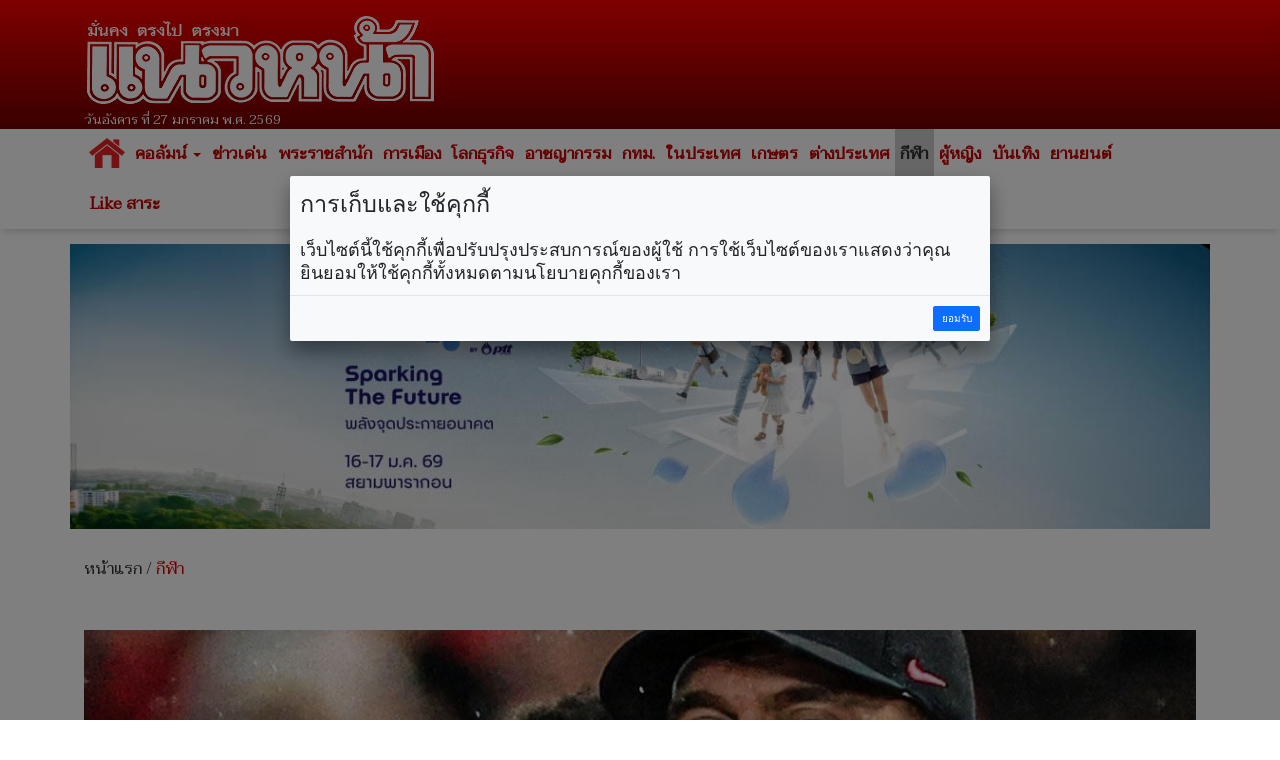

--- FILE ---
content_type: text/html; charset=UTF-8
request_url: https://www.naewna.com/sport/715430
body_size: 11186
content:
<!DOCTYPE html>
<html lang="th" class="no-js">
<head>
    <meta charset="utf-8">
	<meta http-equiv="X-UA-Compatible" content="IE=edge,chrome=1">
	<meta http-equiv="last-modified" content="2023-03-06T14:14:14+07:00" />
	<meta name="viewport" content="width=device-width, initial-scale=1.0">
 	<meta name="keywords" content="คล็อปป์,แดงเดือด,ผีแดง,พรีเมียร์ลีก,ลิเวอร์พูล,สนามแอนฟิลด์,อังกฤษ" />
	<meta name="description" content="เยอร์เก้น คล็อปป์ ถูกตั้งคำถามจากนักข่าวจาก BBC สื่อชั้นนำของโลกว่า ทำไมถึงไม่มีท่าดีใจประจำ นั่นคือ วิ่งไปชก 3 ครั้งกับแฟนบอลฝั่งสะเปี้ยนค็อป ได้แต่ชี้นิ้วฉลองชัยแบบเบา ๆ แทน ในเกมที่ &quot;หงส์แดง&quot; ลิเวอร์พูล ยำใหญ่คู่ปรับตลอดกาลอย่าง &quot;ปีศาจแดง&quot; แมนเชสเตอร์ ยูไนเต็ด 7-0 ในศึกพรีเมียร์ลีก อังกฤษ ที่สนามแอนฟิลด์" />
	<link rel="image_src" href="https://static.naewna.com/uploads/news/source/715430.jpg" />
    <title>กีฬา - เผยเหตุผล'คล็อปป์'ไม่ดีใจ แม้ยำ'ผีแดง'แหลกในรอบ 128 ปี</title>	

	<meta property="og:image" content="https://static.naewna.com/uploads/news/source/715430.jpg" />
	<meta property="og:type" content="website" />		
	<meta property="og:url" content="https://www.naewna.com/sport/715430" />	
	<meta property="og:title" content="เผยเหตุผล'คล็อปป์'ไม่ดีใจ แม้ยำ'ผีแดง'แหลกในรอบ 128 ปี" />
	<meta property="og:site_name" content="https://www.naewna.com" />	
	<meta property="og:description" content="เยอร์เก้น คล็อปป์ ถูกตั้งคำถามจากนักข่าวจาก BBC สื่อชั้นนำของโลกว่า ทำไมถึงไม่มีท่าดีใจประจำ นั่นคือ วิ่งไปชก 3 ครั้งกับแฟนบอลฝั่งสะเปี้ยนค็อป ได้แต่ชี้นิ้วฉลองชัยแบบเบา ๆ แทน ในเกมที่ &quot;หงส์แดง&quot; ลิเวอร์พูล ยำใหญ่คู่ปรับตลอดกาลอย่าง &quot;ปีศาจแดง&quot; แมนเชสเตอร์ ยูไนเต็ด 7-0 ในศึกพรีเมียร์ลีก อังกฤษ ที่สนามแอนฟิลด์" />	
	
	<meta property="fb:app_id" content="3408140365975945" />
	<meta property="fb:pages" content="145670862150381" />
	
	<!--		
	
	
	<meta property="og:image" content="https://www.naewna.com/uploads/news/source/715430.jpg" />
	
	<meta property="fb:app_id" content="3408140365975945" xmlns:fb="https://www.facebook.com/NaewnaOnline" />
	
	<meta property="fb:app_id" content="465632727431967" />
	<meta property="og:image:width" content="1200" />
	<meta property="og:image:height" content="630" />
	
	
	
	<meta property="og:image:secure_url" content="https://static.naewna.com/uploads/news/source/715430.jpg" />	
	<meta property="og:image" content="http://static.naewna.com/uploads/news/headline/715430.jpg" />	
	<meta property="og:image" content="http://static.naewna.com/uploads/news/source/715430.jpg" />
	
	<meta property="og:type" content="article" />
	<meta property="og:article:published_time" content="2023-03-06T14:14:14+07:00" />    
	
	
	-->	
	
	<meta name="twitter:card" content="summary_large_image" />
	<!-- <meta name="twitter:site" content="@naewna_news" /> -->
	<meta name="twitter:site" content="https://www.naewna.com/sport/715430" />	
	<meta name="twitter:title" content="เผยเหตุผล'คล็อปป์'ไม่ดีใจ แม้ยำ'ผีแดง'แหลกในรอบ 128 ปี" />
	<meta name="twitter:description" content="เยอร์เก้น คล็อปป์ ถูกตั้งคำถามจากนักข่าวจาก BBC สื่อชั้นนำของโลกว่า ทำไมถึงไม่มีท่าดีใจประจำ นั่นคือ วิ่งไปชก 3 ครั้งกับแฟนบอลฝั่งสะเปี้ยนค็อป ได้แต่ช" />
	<meta name="twitter:creator" content="@naewna_news" />
	<!--<meta name="twitter:image:src" content="https://static.naewna.com/uploads/news/source/715430.jpg">-->
	<meta name="twitter:image" content="https://static.naewna.com/uploads/news/source/715430.jpg" />
	<meta name="twitter:url" content="https://www.naewna.com/sport/715430" />
	<meta name="twitter:domain" content="https://naewna.com" />
   	<meta property="taboola-author" content="ประเสริฐ" />
   	<meta name="facebook-domain-verification" content="fbdzyhtirejgtkqtgwfygg4bxpmdaj" />
	
    <!-- Bootstrap Core CSS --> 
    <link href="https://www.naewna.com/css/bootstrap.min.css" rel="stylesheet" rel=preload>
	<link href="https://fonts.googleapis.com/css?family=Taviraj" rel="stylesheet">
    <link href="https://www.naewna.com/css/ie10-viewport-bug-workaround.css" rel="stylesheet">
    <link href="https://www.naewna.com/css/stylesheet.css" rel="stylesheet">

    <link href="https://www.naewna.com/css/stylesheet-extend.css" rel="stylesheet">
    <link href="https://www.naewna.com/css/font-awesome/css/font-awesome.min.css" rel="stylesheet">
    <link href="https://www.naewna.com/css/lazyload.css" id="theme-style" rel="stylesheet" >
    
	<script src="https://www.naewna.com/js/ie8-responsive-file-warning.js"></script>
	<script src="https://www.naewna.com/js/ie-emulation-modes-warning.js"></script>
    <!-- HTML5 Shim and Respond.js IE8 support of HTML5 elements and media queries -->
    <!-- WARNING: Respond.js doesn't work if you view the page via file:// -->
    <!--[if lt IE 9]>
        <script src="https://oss.maxcdn.com/libs/html5shiv/3.7.0/html5shiv.js"></script>
        <script src="https://oss.maxcdn.com/libs/respond.js/1.4.2/respond.min.js"></script>
    <![endif]-->  
	<link rel="stylesheet" type="text/css" href="https://www.naewna.com/js/jquery-ui/jquery-ui.min.css" />
	
	<link rel="stylesheet" type="text/css" href="https://www.naewna.com/js/cookie/examples.css" />
	<link rel="stylesheet" type="text/css" href="https://www.naewna.com/js/cookie/cookie-consent.css" />
	<script src="https://www.naewna.com/js/cookie/cookie-consent.js"></script>
	
	<script>
		/* window.___c='examples'; */
	</script>	
    <!-- ATS Tag -->
	<script type="application/javascript" src="//anymind360.com/js/1674/ats.js"></script>
    <!-- ATS Tag End-->
    	    
	<!-- Global site tag (gtag.js) - Google Analytics -->	
	<script async src="https://www.googletagmanager.com/gtag/js?id=UA-116487463-1"></script>
	<script>
	  window.dataLayer = window.dataLayer || [];
	  function gtag(){dataLayer.push(arguments);}
	  gtag('js', new Date());

	  gtag('config', 'UA-116487463-1');
	</script>
	
	<!-- Start ad Ad-Asia-->	
	<script async='async' src='https://www.googletagservices.com/tag/js/gpt.js'></script>
	<script>
		var googletag = googletag || {};
		googletag.cmd = googletag.cmd || [];
	</script>	
	<!-- End ad Ad-Asia-->

	<script async src="https://pagead2.googlesyndication.com/pagead/js/adsbygoogle.js?client=ca-pub-7711533493963272" crossorigin="anonymous"></script>

	
	<!-- START AD taboola -->
	<script type="text/javascript">
		window._taboola = window._taboola || [];
		_taboola.push({article:'auto'});
		!function (e, f, u, i) {
			if (!document.getElementById(i)){
				e.async = 1;
				e.src = u;
				e.id = i;
				f.parentNode.insertBefore(e, f);
			}
		}(document.createElement('script'),
		document.getElementsByTagName('script')[0],
		'//cdn.taboola.com/libtrc/naewna-naewnacom/loader.js',
		'tb_loader_script');
		if(window.performance && typeof window.performance.mark == 'function')
			{window.performance.mark('tbl_ic');}
	</script>
	<!-- END AD taboola -->	
	
	
	<style>	
		
	.container{
		padding-right:5px;
		padding-left:5px;
		margin-right:auto;
		margin-left:auto;
	}
	
	@media (min-width: 640px){
		.container{
			padding-right:15px;
			padding-left:15px;
			margin-right:auto;
			margin-left:auto;			
		}
		.contents{
			padding:14px;
		}
	}
	</style>	
	
	<!--TABOOLA START-->
	<script src="https://cdn.taboola.com/webpush/publishers/1465464/taboola-push-sdk.js"></script>
	<!--TABOOLA END-->	
	
</head>

<body>
    
<div id="fb-root"></div>
<!--<script async defer crossorigin="anonymous" src="https://connect.facebook.net/th_TH/sdk.js#xfbml=1&version=v20.0&appId=3408140365975945" nonce="fxEUIEod"></script>-->
<script async defer crossorigin="anonymous" src="https://connect.facebook.net/th_TH/sdk.js#xfbml=1&version=v20.0&appId=3408140365975945" ></script>

	<header>
		<div class="container">
            <div class="col-xs-12 col-sm-6 col-md-4 logo">
                <img src="https://www.naewna.com/img/logo.png" />
                <span>วันอังคาร ที่ 27 มกราคม พ.ศ. 2569</span>
            </div>        
            <div class="col-xs-12 col-sm-6 col-md-8 ads" style="height: 119.562px">
                                                                            </div>            
        </div>
	</header>
    <nav class="navbar navbar-default">
      <div class="container" style="margin-top:0px;">
        
        <div class="navbar-header">
          <button type="button" class="navbar-toggle collapsed" data-toggle="collapse" data-target="#navbar" aria-expanded="false" aria-controls="navbar">
            <span class="sr-only">Toggle navigation</span>
            <span class="icon-bar"></span>
            <span class="icon-bar"></span>
            <span class="icon-bar"></span>
          </button>
                    <a class="navbar-brand" href="https://www.naewna.com/index.php" style="padding-left: 10px;"><img alt="แนวหน้า" src="https://www.naewna.com/img/logo_menu.png"></a>
                  </div>
        
        <div id="navbar" class="collapse navbar-collapse">
          <ul class="nav navbar-nav">
			<li class="menu-home-img"><a href="https://www.naewna.com/index.php" style="padding: 0px;" class="navbar-brand-menu"><img alt="แนวหน้า" src="https://www.naewna.com/img/logo_menu.png"></a></li>
			<li class="menu-home-text"><a href="https://www.naewna.com/index.php">หน้าแรก</a></li>
			<li class="dropdown"><a href="https://www.naewna.com/columnist/all" title="คอลัมน์" class="dropdown-toggle" id="drop-local" data-toggle="dropdown" role="button" aria-haspopup="true" aria-expanded="false">คอลัมน์ <span class="caret"></span></a>
				<ul class="dropdown-menu" aria-labelledby="drop-local">
					<li><a href="https://www.naewna.com/columntoday">คอลัมน์วันนี้</a></li>
					<li><a href="https://www.naewna.com/columnonline">คอลัมน์ออนไลน์</a></li>
					<li><a href="https://www.naewna.com/politic/columnist">คอลัมน์การเมือง</a></li>
					<li><a href="https://www.naewna.com/anticorruption/columnist">คอลัมน์ลงมือสู้โกง</a></li>
					<li><a href="https://www.naewna.com/business/columnist">โลกธุรกิจ</a></li>
					<li><a href="https://www.naewna.com/lady/columnist">ผู้หญิง</a></li>
					<li><a href="https://www.naewna.com/entertain/columnist">บันเทิง</a></li>
					<li><a href="https://www.naewna.com/likesara/columnist">Like สาระ</a></li>
					<li><a href="https://www.naewna.com/columnist/all">ดูทั้งหมด</a></li>
					<!--<li><a href="https://www.naewna.com/sport/columnist">กีฬา</a></li> -->
				</ul>
			</li>

			<li><a href="https://www.naewna.com/newhilight" title="ข่าวเด่น">ข่าวเด่น</a></li>

            <li><a href="https://www.naewna.com/royals" title="พระราชสำนัก">พระราชสำนัก</a></li>

            <li><a href="https://www.naewna.com/politics" title="การเมือง">การเมือง</a></li>

            <li><a href="https://www.naewna.com/businesss" title="โลกธุรกิจ">โลกธุรกิจ</a></li>

            <li><a href="https://www.naewna.com/local/crime" title="อาชญากรรม">อาชญากรรม</a></li>

            <li><a href="https://www.naewna.com/local/bangkok" title="กทม.">กทม.</a></li>

            <li><a href="https://www.naewna.com/local" title="ในประเทศ">ในประเทศ</a></li>

            <li><a href="https://www.naewna.com/local/agriculture" title="เกษตร">เกษตร</a></li>

            <li><a href="https://www.naewna.com/inters" title="ต่างประเทศ">ต่างประเทศ</a></li>

      			<li class="active"><a href="https://www.naewna.com/sport" title="กีฬา">กีฬา</a></li>

      			<li><a href="https://www.naewna.com/lady" title="ผู้หญิง">ผู้หญิง</a></li>

      			<li><a href="https://www.naewna.com/entertain" title="บันเทิง">บันเทิง</a></li>

      			<li><a href="https://www.naewna.com/business/automobile" title="บันเทิง">ยานยนต์</a></li>

            <!-- <li><a href="">หนังสือพิมพ์</a></li> -->

            <li><a href="https://www.naewna.com/likesara">Like สาระ</a></li>

          </ul>
        </div><!--/.nav-collapse -->
      </div>
    </nav>
    
	<div class="container"><div class="ads text-center"><a href="https://www.naewna.com/ads_redirect.php?pid=13&id=525&url=https%3A%2F%2Fwww.sustainabilityspark.com&stat=1" target="_blank"><img class="img-responsive"  src="https://static.naewna.com/uploads/ads/525.jpg"></a></div></div>	<!-- START AD taboola on Top of Page [Alternate with Naewna Ads] -->
	<!--<div id="taboola-above-article-thumbnails"></div>-->
	<script type="text/javascript">
	  window._taboola = window._taboola || [];
	  _taboola.push({
	    mode: 'thumbnails-aa',
	    container: 'taboola-above-article-thumbnails',
	    placement: 'Above Article Thumbnails',
	    target_type: 'mix'
	  });
	</script>
	<!-- END AD taboola on Top of Page [Alternate with Naewna Ads] -->

	<div class="container">
		<div class="contents newsdetail">
			<div class="contentnav">
				<a href="https://www.naewna.com/index.php">หน้าแรก</a> / <a href="https://www.naewna.com/sport" class="active">กีฬา</a>
			</div>
		</div>
	</div>
	<div class="container">
		<div class="contents newsdetail">			
										
						
														<div class="newsdetails">
									<img src="https://static.naewna.com/uploads/news/source/715430.jpg" alt="เผยเหตุผล'คล็อปป์'ไม่ดีใจ แม้ยำ'ผีแดง'แหลกในรอบ 128 ปี" class="img-responsive" />
								</div>
						
					<div class="newscontent">
						<h1>เผยเหตุผล'คล็อปป์'ไม่ดีใจ แม้ยำ'ผีแดง'แหลกในรอบ 128 ปี</h1>
						<div class="newsdate">วันจันทร์ ที่ 6 มีนาคม พ.ศ. 2566, 14.14 น.</div>
						<div class="newstags">
							Tag : <a href="https://www.naewna.com/tags/คล็อปป์" style="color: #fff; font-weight: bold; background-color: #e40000;" >คล็อปป์</a> <a href="https://www.naewna.com/tags/แดงเดือด" style="color: #fff; font-weight: bold; background-color: #e40000;" >แดงเดือด</a> <a href="https://www.naewna.com/tags/ผีแดง" style="color: #fff; font-weight: bold; background-color: #e40000;" >ผีแดง</a> <a href="https://www.naewna.com/tags/พรีเมียร์ลีก" style="color: #fff; font-weight: bold; background-color: #e40000;" >พรีเมียร์ลีก</a> <a href="https://www.naewna.com/tags/ลิเวอร์พูล" style="color: #fff; font-weight: bold; background-color: #e40000;" >ลิเวอร์พูล</a> <a href="https://www.naewna.com/tags/สนามแอนฟิลด์" style="color: #fff; font-weight: bold; background-color: #e40000;" >สนามแอนฟิลด์</a> <a href="https://www.naewna.com/tags/อังกฤษ" style="color: #fff; font-weight: bold; background-color: #e40000;" >อังกฤษ</a>							</div>
						<div class="newsshare">
							<div class="reset-li sharebutton">
	<div class="row">
		<div class="col-xs-12 col-sm-6 col-md-12" >
			<ul>
				<li>
					<a	href="#" 
						onClick="window.open('https://www.facebook.com/sharer/sharer.php?kid_directed_site=0&sdk=joey&u=https://www.naewna.com/sport/715430&display=popup&ref=plugin&src=share_button', '', 'width=600,height=600'); return false;">
						<img src="https://www.naewna.com/img/social_facebook-2.2.png" border="0" alt="">
					</a>
				</li>
				<li>
					<a 	href="#" 
						onClick="window.open('https://twitter.com/intent/tweet?original_referer=https://www.naewna.com/&ref_src=twsrc%5Etfw%7Ctwcamp%5Ebuttonembed%7Ctwterm%5Eshare%7Ctwgr%5E&text=กีฬา - เผยเหตุผลคล็อปป์ไม่ดีใจ แม้ยำผีแดงแหลกในรอบ 128 ปี&url=https://www.naewna.com/sport/715430&via=naewna_news', '', 'width=600, height=600'); return false;">
						<img src="https://www.naewna.com/img/social_twitter-new.png" border="0" alt="">
					</a>
				</li>
				<li>
					<a	href="#" 
						onClick="window.open('https://social-plugins.line.me/lineit/share?url=https://www.naewna.com/sport/715430', '', 'width=600, height=600'); return false;">
						<img src="https://www.naewna.com/img/social_line-new.png" border="0" alt="">
					</a>
				</li>
				<li>&nbsp;</li>
			</ul>
		</div>
	</div>
</div>

						</div>
                        
						
						<div class="newsdetail">
							<p><strong>เยอร์เก้น คล็อปป์ ถูกตั้งคำถามจากนักข่าวจาก BBC สื่อชั้นนำของโลกว่า ทำไมถึงไม่มีท่าดีใจประจำ นั่นคือ วิ่งไปชก 3 ครั้งกับแฟนบอลฝั่งสะเปี้ยนค็อป ได้แต่ชี้นิ้วฉลองชัยแบบเบา ๆ แทน ในเกมที่ &quot;หงส์แดง&quot; ลิเวอร์พูล ยำใหญ่คู่ปรับตลอดกาลอย่าง &quot;ปีศาจแดง&quot; แมนเชสเตอร์ ยูไนเต็ด 7-0 ในศึกพรีเมียร์ลีก อังกฤษ ที่สนามแอนฟิลด์</strong></p>

<p>&quot;ผมชอบท่าดีใจชกลมสุดๆ แต่แน่นอนผมไม่สามารถทำแบบนั้นได้ทุกเกม สิ่งสำคัญหลังเกม ณ เวลานั้น ไม่ใช่การส่งเสียงให้ดังขึ้น ผมต้องการให้เราแค่ต้องเดินหน้าต่อไปเท่านั้น</p>

<div class="ads"><script async src="https://pagead2.googlesyndication.com/pagead/js/adsbygoogle.js?client=ca-pub-7711533493963272"
     crossorigin="anonymous"></script>
<!-- Naewna_728x90_header -->
<ins class="adsbygoogle"
     style="display:block"
     data-ad-client="ca-pub-7711533493963272"
     data-ad-slot="4529649761"
     data-ad-format="auto"
     data-full-width-responsive="true"></ins>
<script>
     (adsbygoogle = window.adsbygoogle || []).push({});
</script></div><!-- Start ad Ad-Asia-->
<div id='div-gpt-ad-1563528195616-0' align='center'>
<script>		
	var gptAdSlots = [];
	googletag.cmd.push(function() {
		var mapping = googletag.sizeMapping().addSize([728, 300], [[300, 250], [336, 280], ,[728, 90]]).addSize([340, 290], [[300, 250], [336, 280]]).addSize([0,0], [300, 250]).build();
		gptAdSlots[0] =
		googletag.defineSlot('/21622890900/TH_naewna.com_res_article_mid_336x280//300x250//728x90', [[300, 250], [336, 280], [728, 90]], 'div-gpt-ad-1563528195616-0').defineSizeMapping(mapping).setTargeting('ad_group', Adomik.randomAdGroup()).addService(googletag.pubads());
		googletag.enableServices();
		googletag.display('div-gpt-ad-1563528195616-0');
	});		
</script>
</div>
<br />
<!-- End ad Ad-Asia-->											
											<p>ผมรู้สึกดีมากที่เหล่าแฟนบอลขอร้องให้ผมทำ ถึงผมจะไม่ได้มีความสุขสุด ๆ ตอนที่พวกเขาร้องเพลงเชียร์ให้ผมก็ตามที แต่อารมณ์ของผมคือแบบว่า โอ้พระเจ้า!!! ไม่มีอย่างอื่นแล้วเหรอ ผมจึงไม่ปั๊มพ์ แต่ผมก็ขอขอบคุณสำหรับเพลงเหล่านั้น เรามีเวลาอีกเยอะสำหรับการชกลมแล้วเฮฮากับแฟนบอลในซีซั่นนี้&quot;</p>

<p>ในเรื่องของเกมนั้น คล็อปป์ บอกว่า ผมไม่มีคำจะพูดเลย มันเป็นเกมฟุตบอลที่น่าประทับใจและน่าทึ่ง เราโชว์ฟอร์มระดับท็อปออกมาในการเจอกับทีมที่กำลังเข้าฝักอย่างแมนฯยู เราจำเป็นต้องได้ทั้งผลการแข่งขันและฟอร์มการเล่น และเราก็ได้ทั้งสองอย่าง</p>

<p>&quot;เราเล่นได้อย่างยืดหยุ่นมาก เรามีทั้งความสมดุลย์ 2 อย่าง นั่นก็คือ ดุดัน และความนิ่งในช่วงเวลาที่เหมาะสม หลังจากผ่านไป 25 นาทีเกมค่อนข้างเปิด แต่เราได้ประตูอันยอดเยี่ยมขึ้นนำก่อนพักครึ่ง และได้อีกสองประตูอย่างรวดเร็วในต้นครึ่งหลัง สุดท้ายสกอร์ที่จบลงมันคือเรื่องประหลาด แต่สิ่งเหล่านี้มันเกิดขึ้นได้เสมอกับโลกของฟุตบอล&nbsp; แน่นอนที่สุดว่า ผลการแข่งขันนัดนี้ ทำให้เราได้แรงผลักดันที่ต้องการเพื่อมุ่งไปสู่ทิศทางที่ถูกต้อง, สิ่งสำคัญคือ เราต้องทำให้ทีมอื่นๆ รู้ว่าเรายังอยู่&quot;</p>

<p>คล็อปป์ กล่าวถึง สองประตูเกมนี้ของ ซาล่าห์ ทำให้ปีกชาวอียิปต์ ขึ้นแท่นเป็นดาวซัลโวตลอดกาลสโมสร ในพรีเมียร์ ลีก ด้วยจำนวนรวม 129 ลูกจาก 205 นัด ว่า ให้ตายซิ!!!! 129 ประตู นี่คือตัวเลขที่บ้าคลั่งและเหลือเชื่อสุด ๆ</p>

<p>&quot;ซาล่าห์ คือผู้เล่นที่มีความพิเศษ เราดีใจที่มีเขาอยู่ในทีม เราได้เห็นบางสิ่งที่วิเศษจากเขาอยู่เสมอ&quot;</p>

<p>ทางด้าน ซาล่าห์ วัย 30 ปี ระบุว่า การทำลายของเดิมซึ่งทำไว้โดย ร็อบบี้ ฟาวเลอร์ 128 ประตู คือสิ่งที่ยิ่งใหญ่มาก ผมมีความสุขที่ทำได้อย่างที่คาดหวังเอาไว้ ผมไม่โกหกทุกคนว่า มันอยู่ในหัวของผมตั้งแต่ย้ายมาในซีซั่นแรก กับการทำลายสถิติอันยิ่งใหญ่นี้</p>

<p>&quot;หลังจากซีซั่นแรก ผมก็พยายามไล่ตามสถิตินี้มาตลอด ดังนั้นการทำสถิตินี้ได้ในการเจอ แมนฯ ยูไนเต็ด แถมทีมเราได้ผลการแข่งขันแบบนั้นอีก จึงเป็นเรื่องที่น่าเหลือเชื่อ ซึ่งผมจะกลับไปฉลองร่วมกับครอบครัว, จิบชา คาโมไมล์ แล้วจากนั้นก็เข้านอน!&quot;</p>

<p>นอกจากนี้ ซาลาห์ ยังกล่าวอีกด้วยว่า ประตูที่เขาประทับใจที่สุดคือ ประตูล่าสุดที่เขาทำได้</p>

<p>&nbsp;</p>
						</div>
																		
						<div class="panel-group" id="accordion" role="tablist" aria-multiselectable="true">
  <div class="panel panel-default">
    <div class="panel-heading" role="tab" id="headingComment">
        <a role="button" data-toggle="collapse" data-parent="#accordion" href="#collapseComment" aria-expanded="true" aria-controls="collapseComment">
          <h4 class="panel-title">เงื่อนไขการแสดงความคิดเห็น <span class="pull-right">ซ่อน</span></h4> 
        </a>
    </div>
    <div id="collapseComment" class="panel-collapse collapse" role="tabpanel" aria-labelledby="headingComment">
      <div class="panel-body">
        <p><span style="color:#696969"><strong>โปรดอ่านก่อนแสดงความคิดเห็น</strong></span></p>

<p><span style="color:#696969">1.กรุณาใช้ถ้อยคำที่ <strong>สุภาพ เหมาะสม <u>ไม่ใช้</u> ถ้อยคำหยาบคาย ดูหมิ่น ส่อเสียด ให้ร้ายผู้อื่น</strong> <strong>สร้างความแตกแยกในสังคม </strong>งดการใช้ถ้อยคำที่ดูหมิ่นหรือยุยงให้เกลียดชัง<strong>สถาบันชาติ ศาสนา พระมหากษัตริย์</strong></span></p>

<p><span style="color:#696969">2.หากพบข้อความที่ไม่เหมาะสม สามารถแจ้งได้ที่อีเมล์ </span><a href="mailto:online@naewna.com"><span style="color:#696969">online@naewna.com</span></a><span style="color:#696969"> โดยทีมงานและผู้จัดทำเว็บไซด์ </span><a href="http://www.naewna.com/"><span style="color:#696969">www.naewna.com</span></a><span style="color:#696969"> ขอสงวนสิทธิ์ในการลบความคิดเห็นที่พิจารณาแล้วว่าไม่เหมาะสม โดยไม่ต้องชี้แจงเหตุผลใดๆ ทุกกรณี</span></p>

<p><span style="color:#696969">3.ขอบเขตความรับผิดชอบของทีมงานและผู้ดำเนินการจัดทำเว็บไซด์ อยู่ที่เนื้อหาข่าวสารที่นำเสนอเท่านั้น <strong>หากมีข้อความหรือความคิดเห็นใดที่ขัดต่อข้อ 1 ถือว่าเป็นกระทำนอกเหนือเจตนาของทีมงานและผู้ดำเนินการจัดทำเว็บไซด์ </strong>และไม่เป็นเหตุอันต้องรับผิดทางกฎหมายในทุกกรณี</span></p>
      </div>
    </div>
  </div> 
</div>

<div class="fb-comments" data-href="https://www.naewna.com/sport/715430" data-width="100%" data-numposts="10"></div>
										
													
							<!-- Start โฆษณา adop ตัวใหม่ -->

<!-- 2024-07-09 ปิด สคริป ADOP เพราะ auto sound
<center>
	<script src='https://compass.adop.cc/assets/js/adop/adopJ.js?v=14' ></script>
	<ins class='adsbyadop'	_adop_zon = '58da2ee8-8efb-4d38-97c6-d52d2a61b800'
							_adop_type = 're' style='display:inline-block;width:300px;height:250px;'
							_page_url=''></ins>
</center>
End 2024-07-09 ปิด สคริป ADOP เพราะ auto sound -->

<!-- End โฆษณา adop ตัวใหม่ -->
<!-- Start โฆษณา taboola ใช้แทน adop ตัวใหม่ -->

<!-- 2024-07-09 ปิด สคริป ADOP เพราะ auto sound
<div id="taboola-article-bottom"></div>
<script type="text/javascript">
  window._taboola = window._taboola || [];
  _taboola.push({
    mode: 'rec-reel-3n4-a',
    container: 'taboola-article-bottom',
    placement: 'Article Bottom',
    target_type: 'mix'
  });
</script>
End 2024-07-09 ปิด สคริป ADOP เพราะ auto sound -->
<!-- End โฆษณา taboola ใช้แทน adop ตัวใหม่ -->							
							<!-- Old Layout ข่าวที่เกี่ยวข้อง -->
							
							<div class="container main-content content-white headline">
								<div class="ads"><script async src="https://pagead2.googlesyndication.com/pagead/js/adsbygoogle.js?client=ca-pub-7711533493963272"
     crossorigin="anonymous"></script>
<!-- Naewna_728x90_header -->
<ins class="adsbygoogle"
     style="display:block"
     data-ad-client="ca-pub-7711533493963272"
     data-ad-slot="4529649761"
     data-ad-format="auto"
     data-full-width-responsive="true"></ins>
<script>
     (adsbygoogle = window.adsbygoogle || []).push({});
</script></div>								<div class="ads"><a href="https://www.naewna.com/ads_redirect.php?pid=38&id=494&url=https%3A%2F%2Fs.shopee.co.th%2F5AmVaYno9q&stat=" target="_blank"><img class="img-responsive"  src="https://static.naewna.com/uploads/ads/494.gif"></a></div>								<h1 style="margin-top: 5px;">ข่าวที่เกี่ยวข้อง</h1>
								<div class="row">
																	
									<div class="card col-xs-12 col-sm-6 col-md-4 col-lg-4">
										<a target="_blank" href="https://www.naewna.com/sport/943024"><img src="https://static.naewna.com/uploads/news/headline/943024.jpg" alt="สิ้นสุด83นัด!ปืนเสีย3ประตูหนแรกรอบ2ปี" class="img-responsive" /></a>
										<div class="caption">
											<a target="_blank" class="title" href="https://www.naewna.com/sport/943024">สิ้นสุด83นัด!ปืนเสีย3ประตูหนแรกรอบ2ปี</a>
										</div>
									</div>
									
																	
									<div class="card col-xs-12 col-sm-6 col-md-4 col-lg-4">
										<a target="_blank" href="https://www.naewna.com/sport/943008"><img src="https://static.naewna.com/uploads/news/headline/943008.jpg" alt="ยังดีได้อีก! \'คาร์ริค\'ลั่นยุคใหม่ผีเพิ่งเริ่มต้น" class="img-responsive" /></a>
										<div class="caption">
											<a target="_blank" class="title" href="https://www.naewna.com/sport/943008">ยังดีได้อีก! 'คาร์ริค'ลั่นยุคใหม่ผีเพิ่งเริ่มต้น</a>
										</div>
									</div>
									
																	
									<div class="card col-xs-12 col-sm-6 col-md-4 col-lg-4">
										<a target="_blank" href="https://www.naewna.com/sport/942857"><img src="https://static.naewna.com/uploads/news/headline/942857.jpg" alt="เหตุโดนนาทีบาป! \'สล็อต\'รับแข้งหงส์สุดล้ากรำศึกหนัก" class="img-responsive" /></a>
										<div class="caption">
											<a target="_blank" class="title" href="https://www.naewna.com/sport/942857">เหตุโดนนาทีบาป! 'สล็อต'รับแข้งหงส์สุดล้ากรำศึกหนัก</a>
										</div>
									</div>
									
																	
									<div class="card col-xs-12 col-sm-6 col-md-4 col-lg-4">
										<a target="_blank" href="https://www.naewna.com/sport/942276"><img src="https://static.naewna.com/uploads/news/headline/942276.jpg" alt="หงส์ถล่มยับ! จ่อลิ่วน็อคเอาท์แชมเปี้ยนส์ลีก" class="img-responsive" /></a>
										<div class="caption">
											<a target="_blank" class="title" href="https://www.naewna.com/sport/942276">หงส์ถล่มยับ! จ่อลิ่วน็อคเอาท์แชมเปี้ยนส์ลีก</a>
										</div>
									</div>
									
																	
									<div class="card col-xs-12 col-sm-6 col-md-4 col-lg-4">
										<a target="_blank" href="https://www.naewna.com/sport/941386"><img src="https://static.naewna.com/uploads/news/headline/941386.jpg" alt="แมนเชสเตอร์สีแดง!‘คาร์ริค’ปลื้มแข้งผีท็อปฟอร์มทุบเรือ" class="img-responsive" /></a>
										<div class="caption">
											<a target="_blank" class="title" href="https://www.naewna.com/sport/941386">แมนเชสเตอร์สีแดง!‘คาร์ริค’ปลื้มแข้งผีท็อปฟอร์มทุบเรือ</a>
										</div>
									</div>
									
																	
									<div class="card col-xs-12 col-sm-6 col-md-4 col-lg-4">
										<a target="_blank" href="https://www.naewna.com/sport/940457"><img src="https://static.naewna.com/uploads/news/headline/940457.jpg" alt="ผีได้โค้ชใหม่!เลือก‘คาร์ริค’คุมทัพประเดิมดวลเรือใบ" class="img-responsive" /></a>
										<div class="caption">
											<a target="_blank" class="title" href="https://www.naewna.com/sport/940457">ผีได้โค้ชใหม่!เลือก‘คาร์ริค’คุมทัพประเดิมดวลเรือใบ</a>
										</div>
									</div>
									
																	</div>
							</div>

													
							
						<div class="newsshare">
							<div class="sharebox">
								<div class="reset-li sharebutton">
	<div class="row">
		<div class="col-xs-12 col-sm-6 col-md-12" >
			<ul>
				<li>
					<a	href="#" 
						onClick="window.open('https://www.facebook.com/sharer/sharer.php?kid_directed_site=0&sdk=joey&u=https://www.naewna.com/sport/715430&display=popup&ref=plugin&src=share_button', '', 'width=600,height=600'); return false;">
						<img src="https://www.naewna.com/img/social_facebook-2.2.png" border="0" alt="">
					</a>
				</li>
				<li>
					<a 	href="#" 
						onClick="window.open('https://twitter.com/intent/tweet?original_referer=https://www.naewna.com/&ref_src=twsrc%5Etfw%7Ctwcamp%5Ebuttonembed%7Ctwterm%5Eshare%7Ctwgr%5E&text=กีฬา - เผยเหตุผลคล็อปป์ไม่ดีใจ แม้ยำผีแดงแหลกในรอบ 128 ปี&url=https://www.naewna.com/sport/715430&via=naewna_news', '', 'width=600, height=600'); return false;">
						<img src="https://www.naewna.com/img/social_twitter-new.png" border="0" alt="">
					</a>
				</li>
				<li>
					<a	href="#" 
						onClick="window.open('https://social-plugins.line.me/lineit/share?url=https://www.naewna.com/sport/715430', '', 'width=600, height=600'); return false;">
						<img src="https://www.naewna.com/img/social_line-new.png" border="0" alt="">
					</a>
				</li>
				<li>&nbsp;</li>
			</ul>
		</div>
	</div>
</div>

							</div>
							
						</div>
                                                <div class="catads">
                            <!--<span>สนับสนุนข่าวโดย</span>-->
                                                    </div>
                                               
						<!-- START AD taboola -->
						<!--<div id="taboola-below-article-text-links"></div>
						<script type="text/javascript">
							window._taboola = window._taboola || [];
							_taboola.push({
									mode: 'thumbnails-a',
									container: 'taboola-below-article-text-links',
									placement: 'Below Article Text Links',
									target_type: 'mix'
							});
						</script>-->
						<!-- END AD taboola -->
						<!-- START AD taboola -->
					<div id="taboola-below-article-thumbnails"></div>
					<script type="text/javascript">
						window._taboola = window._taboola || [];
						_taboola.push({
							mode: 'alternating-thumbnails-a',
							container: 'taboola-below-article-thumbnails',
							placement: 'Below Article Thumbnails',
							target_type: 'mix'
						});
					</script>
					<!-- END AD taboola -->	

					</div>
									
		</div>
	</div>	
				
	<div class="container">
		<div class="contents">	
			<div class="ads" style="background: #cc0001;">
					<!-- breakingnews -->
					<h1 style="margin: 5px 5px 0px 0px;">
						<a href="https://www.naewna.com/breakingnews" title="ผีได้โค้ชใหม่!เลือก‘คาร์ริค’คุมทัพประเดิมดวลเรือใบ" style="color: #fff;">Breaking News 
							<span class="glyphicon glyphicon-chevron-right" aria-hidden="true" style="color: #fff;"></span>
						</a>
					</h1>
					<div class="row hotnews" id="blockHotnews" style="margin: 5px 5px 0px 5px;">
												<div class="col-sm-6 col-md-3">
		                    <div class="boxborder">
		                        <div class="col-xs-6 col-sm-12 newsthumb">
		                            <a target="_blank" href="https://www.naewna.com/politic/943469"><img src="https://static.naewna.com/uploads/news/headline/943469.jpg" class="img-responsive" /></a>
		                        </div>
		                        <div class="col-xs-6 col-sm-12 newscaption">
		                            <h3><a target="_blank" href="https://www.naewna.com/politic/943469">ปวีณาลุยตลาดโกสุม ช่วยผู้สมัคร สส.เขตดอนเมือง ขอโอกาสกล้าธรรมเข้าสภาฯ</a></h3>
		                        </div>
		                    </div>
						</div>
												<div class="col-sm-6 col-md-3">
		                    <div class="boxborder">
		                        <div class="col-xs-6 col-sm-12 newsthumb">
		                            <a target="_blank" href="https://www.naewna.com/politic/943470"><img src="https://static.naewna.com/uploads/news/headline/943470.jpg" class="img-responsive" /></a>
		                        </div>
		                        <div class="col-xs-6 col-sm-12 newscaption">
		                            <h3><a target="_blank" href="https://www.naewna.com/politic/943470">ไทยก้าวใหม่ ปราศรัยใหญ่ ตั๊น จิตภัสร์ เผยย้ายค่ายเพราะอยากเห็นการเปลี่ยนแปลง</a></h3>
		                        </div>
		                    </div>
						</div>
												<div class="col-sm-6 col-md-3">
		                    <div class="boxborder">
		                        <div class="col-xs-6 col-sm-12 newsthumb">
		                            <a target="_blank" href="https://www.naewna.com/local/943467"><img src="https://static.naewna.com/uploads/news/headline/943467.jpg" class="img-responsive" /></a>
		                        </div>
		                        <div class="col-xs-6 col-sm-12 newscaption">
		                            <h3><a target="_blank" href="https://www.naewna.com/local/943467">ด่วน!หมายจับนักการเมืองดังอีสาน พบเป็นนายทุนใหญ่เครือข่ายเว็บพนัน ตร.ไซเบอร์ จ่อแถลงพรุ่งนี้</a></h3>
		                        </div>
		                    </div>
						</div>
												<div class="col-sm-6 col-md-3">
		                    <div class="boxborder">
		                        <div class="col-xs-6 col-sm-12 newsthumb">
		                            <a target="_blank" href="https://www.naewna.com/entertain/943466"><img src="https://static.naewna.com/uploads/news/headline/943466.jpg" class="img-responsive" /></a>
		                        </div>
		                        <div class="col-xs-6 col-sm-12 newscaption">
		                            <h3><a target="_blank" href="https://www.naewna.com/entertain/943466">ระดับโลกของจริง ลิซ่า เปิดแคมเปญแรกกับ NikeSKIMS ลุคนี้ละสายตาไม่ได้</a></h3>
		                        </div>
		                    </div>
						</div>
											</div>
					<!-- Start ad ADOP -->
<!--
<div id='ADOP_V_cFonL83cvJ' style='height:0; padding-right: 0px; padding-left: 0px;' class="col-sm-6 col-md-12"></div>
<script src='https://compasscdn.adop.cc/js/adop_new_collapse_width100_0.0.1.js' 
			data-id='ADOP_V_cFonL83cvJ' data-width='336' data-height='280' data-type='re' 
			data-zone='77aec590-1eaf-45ed-8853-059d77f249d8' data-fl='Y' data-margin='0,120,0,0' 
			data-fl-width='300' data-loc='rb'>
</script>
-->					
<!--สคริป ADOP เปลี่ยนขนาดของ VDO ให้เล็กลง-->

<!-- 2024-07-09 ปิด สคริป ADOP เพราะ auto sound

<div id='ADOP_V_3zUfjUyaGM' style='height:0;'></div>
<script src='https://compasscdn.adop.cc/js/adop_new_collapse_width100_0.0.1.js' 
		data-id='ADOP_V_3zUfjUyaGM' data-width='336' data-height='280' 
		data-type='re' data-zone='77aec590-1eaf-45ed-8853-059d77f249d8' 
		data-fl='Y' data-margin='0,120,0,0' data-fl-width='200' data-loc='rb'>
</script>					
End 2024-07-09 ปิด สคริป ADOP เพราะ auto sound -->
<!-- End ad ADOP -->				</div>
										
		</div>
	</div>	
    


    <!-- Footer -->
<a href="#" class="back-to-top">Back to Top</a>
	<footer class="main-content">  
		<div class="container">  
			<div class="col-md-3">  
				<img src="https://www.naewna.com/img/logo_footer.png" class="img-responsive" />
				<p>ผู้ดูแลเว็บไซต์ www.naewna.com<br>
				webmaster นายปรเมษฐ์ ภู่โต <br>ดูแลรับผิดชอบข่าว/ภาพ/โฆษณา/ข้อมูลอื่นๆที่เกี่ยวข้องกับเว็บไซต์<br>
				กรรมการบริษัทฯ, กรรมการผู้มีอำนาจ ไม่มีส่วนเกี่ยวข้องกับการนำเสนอข่าว/ภาพ/ข้อมูลใดๆในเว็บไซต์ทั้งสิ้น
				</p>
			</div> 
			<div class="col-md-9 social">  
				<h3>Social Media</h3>
				<ul class="footer-icon">
										<li><a href="https://www.facebook.com/NaewnaOnline" target="_blank"><img src="https://www.naewna.com/img/social_facebook.png" /></a></li>
															<!--<li><a href="https://twitter.com/naewna" target="_blank"><img src="https://www.naewna.com/img/social_twitter.png" /></a></li>-->
					<li><a href="https://twitter.com/naewna_news" target="_blank"><img src="https://www.naewna.com/img/social_twitter.png" /></a></li>					
															<li><a href="https://page.line.me/hfu9282g?openQrModal=true" target="_blank"><img src="https://www.naewna.com/img/social_line.png" /></a></li>
															<li><a href="https://www.youtube.com/channel/UC7d3VlqC5LvvIraCNHBFtjw" target="_blank"><img src="https://www.naewna.com/img/social_youtube.png" /></a></li>
															<li><a href="https://www.instagram.com/naewna_online/" target="_blank"><img src="https://www.naewna.com/img/social_Instagram.png" /></a></li>
															<li><a href="https://www.tiktok.com/@naewna_online?lang=th-TH" target="_blank"><img src="https://www.naewna.com/img/social_tiktok.png" /></a></li>
															<li><a href="https://www.naewna.com/rss.php" target="_blank"><img src="https://www.naewna.com/img/social_rss.png" /></a></li>
										
				</ul>
				<ul class="footer-menu">
					<li><a href="https://www.naewna.com/index.php">หน้าแรก</a> <span>|</span></li>
					<li><a href="https://www.naewna.com/about">เกี่ยวกับแนวหน้า</a> <span>|</span></li>
					<li><a href="https://www.naewna.com/advertise">โฆษณากับเรา</a> <span>|</span></li>
					<li><a href="https://www.naewna.com/career">ร่วมงานกับเรา</a> <span>|</span></li>
					<li><a href="https://www.naewna.com/contact">ติดต่อแนวหน้า</a> <span>|</span></li>
					<li><a href="https://www.naewna.com/policy">นโยบายข้อตกลง</a></li>
				</ul>
				Copyright &copy; 2026 Naewna.com All right reserved&nbsp;&nbsp; 
				<!-- BEGIN WEBSTAT CODE -->
				<div id="truehits_div"></div>
				<script type="text/javascript">
				  (function() {
				    var ga1 = document.createElement('script'); ga1.type = 'text/javascript';
				    ga1.async = true;
				    ga1.src = "//lvs.truehits.in.th/dataa/i0016460.js";
				    var s = document.getElementsByTagName('script')[0]; s.parentNode.insertBefore(ga1, s);
				  })();
				</script>
				<!-- END WEBSTAT CODE -->
			</div> 
		</div> 
	</footer>    <!-- jQuery -->
    <script src="https://www.naewna.com/js/jquery.min.js"></script>
    <!-- Bootstrap Core JavaScript -->
    <script src="https://www.naewna.com/js/bootstrap.min.js"></script>
	<script src='https://www.naewna.com/js/jquery.touchSwipe.min.js'></script>
    <script src="https://www.naewna.com/js/common.js"></script>
	<script src="https://www.naewna.com/js/jquery-ui/jquery-ui.min.js"></script>
	<script src="https://www.naewna.com/js/ie10-viewport-bug-workaround.js"></script>

	<script src="https://www.naewna.com/js/extension.js"></script>

	<script type="text/javascript">
		function updatestats(){
			var id = "715430";
			var current_ip = "18.225.5.197";
			
			$.ajax({
				url : 'https://www.naewna.com/updatepageview.php', 
				data : { types: "news", id: id, ip: current_ip }, 
				type : "POST",
				dataType : 'json',
				success : function(data) {
					if(data)	console.log('Success');						
					else		console.log('failure');	
					console.info(data); 
				},
				error: function(XMLHttpRequest, textStatus, errorThrown) { 				
					console.info(XMLHttpRequest); 
                    console.log("Status: " + textStatus); 
                    console.log("Error: " + errorThrown); 
                } 
			});
		}
	</script>
	<script type="text/javascript">	
		$(document).ready(function(){
			updatestats();
		});
	</script>
		
		
	<!-- START AD taboola -->
	<script type="text/javascript">
		window._taboola = window._taboola || [];
		_taboola.push({flush: true});
	</script>
	<!-- END AD taboola -->
		
	<script type="text/javascript">			    
	    var cookieConsent = new CookieConsent({	
								contentUrl: "https://www.naewna.com/js/cookie", 
								blockAccess: true, 
								privacyPolicyUrl: "privacy-policy-mockup.html", 
								cookieName: "naewna-tracking"
							})	    
	</script>	
</body>
</html>


--- FILE ---
content_type: text/html; charset=UTF-8
request_url: https://www.naewna.com/updatepageview.php
body_size: 15
content:
{"type":"news","id":"715430","ip":"18.225.5.197","times":"20260127233941","flag":"N"}


--- FILE ---
content_type: text/html; charset=utf-8
request_url: https://www.google.com/recaptcha/api2/aframe
body_size: 264
content:
<!DOCTYPE HTML><html><head><meta http-equiv="content-type" content="text/html; charset=UTF-8"></head><body><script nonce="LpXiBiBisF-f8HhoJOpr-w">/** Anti-fraud and anti-abuse applications only. See google.com/recaptcha */ try{var clients={'sodar':'https://pagead2.googlesyndication.com/pagead/sodar?'};window.addEventListener("message",function(a){try{if(a.source===window.parent){var b=JSON.parse(a.data);var c=clients[b['id']];if(c){var d=document.createElement('img');d.src=c+b['params']+'&rc='+(localStorage.getItem("rc::a")?sessionStorage.getItem("rc::b"):"");window.document.body.appendChild(d);sessionStorage.setItem("rc::e",parseInt(sessionStorage.getItem("rc::e")||0)+1);localStorage.setItem("rc::h",'1769531985367');}}}catch(b){}});window.parent.postMessage("_grecaptcha_ready", "*");}catch(b){}</script></body></html>

--- FILE ---
content_type: application/javascript; charset=utf-8
request_url: https://fundingchoicesmessages.google.com/f/AGSKWxV1A8vS6jVLNYvqX27W7ay7IWKLL-B_CDIL9w8byrnKbNQdxZjpNyE5y8iI50fWuocgEoe-Bs38Sr-vBS5XL3Tjj2w3hBC1Dc4pK0n6QWtS4-ejYxKHRLeIozJIWAPVELaxAeplIQ==?fccs=W251bGwsbnVsbCxudWxsLG51bGwsbnVsbCxudWxsLFsxNzY5NTMxOTg1LDczMzAwMDAwMF0sbnVsbCxudWxsLG51bGwsW251bGwsWzcsOSw2XSxudWxsLDIsbnVsbCwiZW4iLG51bGwsbnVsbCxudWxsLG51bGwsbnVsbCwxXSwiaHR0cHM6Ly93d3cubmFld25hLmNvbS9zcG9ydC83MTU0MzAiLG51bGwsW1s4LCJrNjFQQmptazZPMCJdLFs5LCJlbi1VUyJdLFsxOSwiMiJdLFsxNywiWzBdIl0sWzI0LCIiXSxbMjksImZhbHNlIl1dXQ
body_size: 215
content:
if (typeof __googlefc.fcKernelManager.run === 'function') {"use strict";this.default_ContributorServingResponseClientJs=this.default_ContributorServingResponseClientJs||{};(function(_){var window=this;
try{
var qp=function(a){this.A=_.t(a)};_.u(qp,_.J);var rp=function(a){this.A=_.t(a)};_.u(rp,_.J);rp.prototype.getWhitelistStatus=function(){return _.F(this,2)};var sp=function(a){this.A=_.t(a)};_.u(sp,_.J);var tp=_.ed(sp),up=function(a,b,c){this.B=a;this.j=_.A(b,qp,1);this.l=_.A(b,_.Pk,3);this.F=_.A(b,rp,4);a=this.B.location.hostname;this.D=_.Fg(this.j,2)&&_.O(this.j,2)!==""?_.O(this.j,2):a;a=new _.Qg(_.Qk(this.l));this.C=new _.dh(_.q.document,this.D,a);this.console=null;this.o=new _.mp(this.B,c,a)};
up.prototype.run=function(){if(_.O(this.j,3)){var a=this.C,b=_.O(this.j,3),c=_.fh(a),d=new _.Wg;b=_.hg(d,1,b);c=_.C(c,1,b);_.jh(a,c)}else _.gh(this.C,"FCNEC");_.op(this.o,_.A(this.l,_.De,1),this.l.getDefaultConsentRevocationText(),this.l.getDefaultConsentRevocationCloseText(),this.l.getDefaultConsentRevocationAttestationText(),this.D);_.pp(this.o,_.F(this.F,1),this.F.getWhitelistStatus());var e;a=(e=this.B.googlefc)==null?void 0:e.__executeManualDeployment;a!==void 0&&typeof a==="function"&&_.To(this.o.G,
"manualDeploymentApi")};var vp=function(){};vp.prototype.run=function(a,b,c){var d;return _.v(function(e){d=tp(b);(new up(a,d,c)).run();return e.return({})})};_.Tk(7,new vp);
}catch(e){_._DumpException(e)}
}).call(this,this.default_ContributorServingResponseClientJs);
// Google Inc.

//# sourceURL=/_/mss/boq-content-ads-contributor/_/js/k=boq-content-ads-contributor.ContributorServingResponseClientJs.en_US.k61PBjmk6O0.es5.O/d=1/exm=ad_blocking_detection_executable,kernel_loader,loader_js_executable,web_iab_tcf_v2_signal_executable/ed=1/rs=AJlcJMztj-kAdg6DB63MlSG3pP52LjSptg/m=cookie_refresh_executable
__googlefc.fcKernelManager.run('\x5b\x5b\x5b7,\x22\x5b\x5bnull,\\\x22naewna.com\\\x22,\\\x22AKsRol84eeXI4T-E4iSs6r7w74fq3rte8BpQ-vi2k43PHo4CV2boL6APto0gGAj3vpy0t6YFmC8jwzlHuFH-7_0pxjQALSpHhK00VGOxUInPCicDFkd7BslhALw7H6VEgPup9MIX1FAwXANs6BxZKWiIdjf-vD8EVg\\\\u003d\\\\u003d\\\x22\x5d,null,\x5b\x5bnull,null,null,\\\x22https:\/\/fundingchoicesmessages.google.com\/f\/AGSKWxWEvvgp6c_cWGCIRacCFk3-RU4PbI9AbKNycs9TxMVpR-pX27inC1oEw2j7gPOPWoiuJrnwy4YdlWA9VYJmswwVNY_4EF-lYhxGLGv0lRs7KNkG8nvwMq_-auUgaUfa3aI9G6mijg\\\\u003d\\\\u003d\\\x22\x5d,null,null,\x5bnull,null,null,\\\x22https:\/\/fundingchoicesmessages.google.com\/el\/AGSKWxWHEqPrIP3pC1x-lVVkLW2fZI6g4E2sBAyCfM8PnjDeSjBsdviVDJhGoqFy0aCW_BuUm73AhV_U6s-MkU9gloLlv1ursTeV-wTel2WB76NCRg48y5lb4mB0HkqqYoEQGZWKCOwkZw\\\\u003d\\\\u003d\\\x22\x5d,null,\x5bnull,\x5b7,9,6\x5d,null,2,null,\\\x22en\\\x22,null,null,null,null,null,1\x5d,null,\\\x22Privacy and cookie settings\\\x22,\\\x22Close\\\x22,null,null,null,\\\x22Managed by Google. Complies with IAB TCF. CMP ID: 300\\\x22\x5d,\x5b3,1\x5d\x5d\x22\x5d\x5d,\x5bnull,null,null,\x22https:\/\/fundingchoicesmessages.google.com\/f\/AGSKWxXjoXAzvTQlNyDQVLR1H0fdkLPf_iW3kADc2D0zVVd29bqSqOy5viQpjYUHAVbn6zk4FQQyxh2U83f8IcFreI3Ayn26ZUUgndzGnwzUOsaPclQbcQtFZZK3zOFAQmOQu7Cj96KxaA\\u003d\\u003d\x22\x5d\x5d');}

--- FILE ---
content_type: application/javascript; charset=utf-8
request_url: https://fundingchoicesmessages.google.com/f/AGSKWxX-0OlVPcBBzd5_ay-j1C6iWzKyW5uQ54Iw2BsyqbZyidWK7Oybu9JmR_Xy51tkcl-nAfN9mvlQQVKHqP7nlaNfrhd8VubXohPW0pIYo-jh79-_3XUwdRzICH2RmOMOvyK8nFxTXpWl7W9uU6Eppohjgmd8149qQS9yzEJaTeoah5YEG-xXuBZ3m8mH/_/ero-ads-_adpartner./admatch-/ad_topgray2./xpiads.
body_size: -1289
content:
window['512dcb0c-43ed-4604-b381-8f979c7e0cfc'] = true;